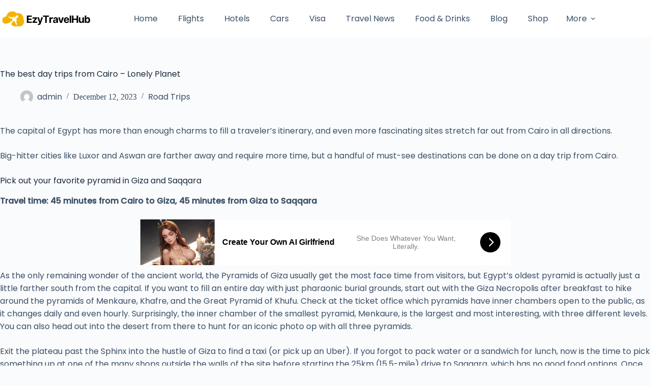

--- FILE ---
content_type: text/css; charset=UTF-8
request_url: https://ezytravelhub.com/wp-content/themes/site-brewery-travel-blocksy-child/style.css?ver=6.7.4
body_size: 429
content:
/*
Theme Name: Site Brewery Travel
Theme URI:  https://www.sitebrewery.com/
Author:     Site Brewery
Author URI: https://www.sitebrewery.com/
Template:   blocksy
Version:    1.0
License:    GNU General Public License v2 or later
*/

h1, h2, h3, h4, h5, h6, p, a {
	font-family: 'Poppins', sans-serif !important;
}

.formaty {
padding-bottom: 30px !important;	
padding-top: 30px !important;	

}


.autocomplete {
  /*the container must be positioned relative:*/
  position: relative;
  display: inline-block;
}

.button {
    background-color: #F4B200 !important;
    color: #111111 !important;
    padding: 19px 17px 16px 17px !important;
    margin-top: -9px !important;
}
 

.country {
  background-color: #ffffff;
  width: 100%;
  margin-top: 5px !important;
	padding: 29px !important;
}


.autocomplete-items {
  position: absolute;
  border: 1px solid #f1f4f7;
  border-bottom: none;
  border-top: none;
  z-index: 99;
  /*position the autocomplete items to be the same width as the container:*/
  top: 100%;
  left: 0;
  right: 0;
}
.autocomplete-items div {
  padding: 10px;
  cursor: pointer;
  background-color: #ffffff !important; 
  border-bottom: 1px solid #d4d4d4; 
}
.autocomplete-items div:hover {
  /*when hovering an item:*/
  background-color: #f1f4f7; 
}
.autocomplete-active {
  /*when navigating through the items using the arrow keys:*/
  background-color: DodgerBlue !important; 
  color: #ffffff; 
}

@media only screen and (max-width: 600px) {
 .autocomplete {
     width:100% !important;

 }
 
 .button 
 {
     width: 100% !important;
     margin-top: -15px !important;
         padding-top: 26px !important;
 }
}